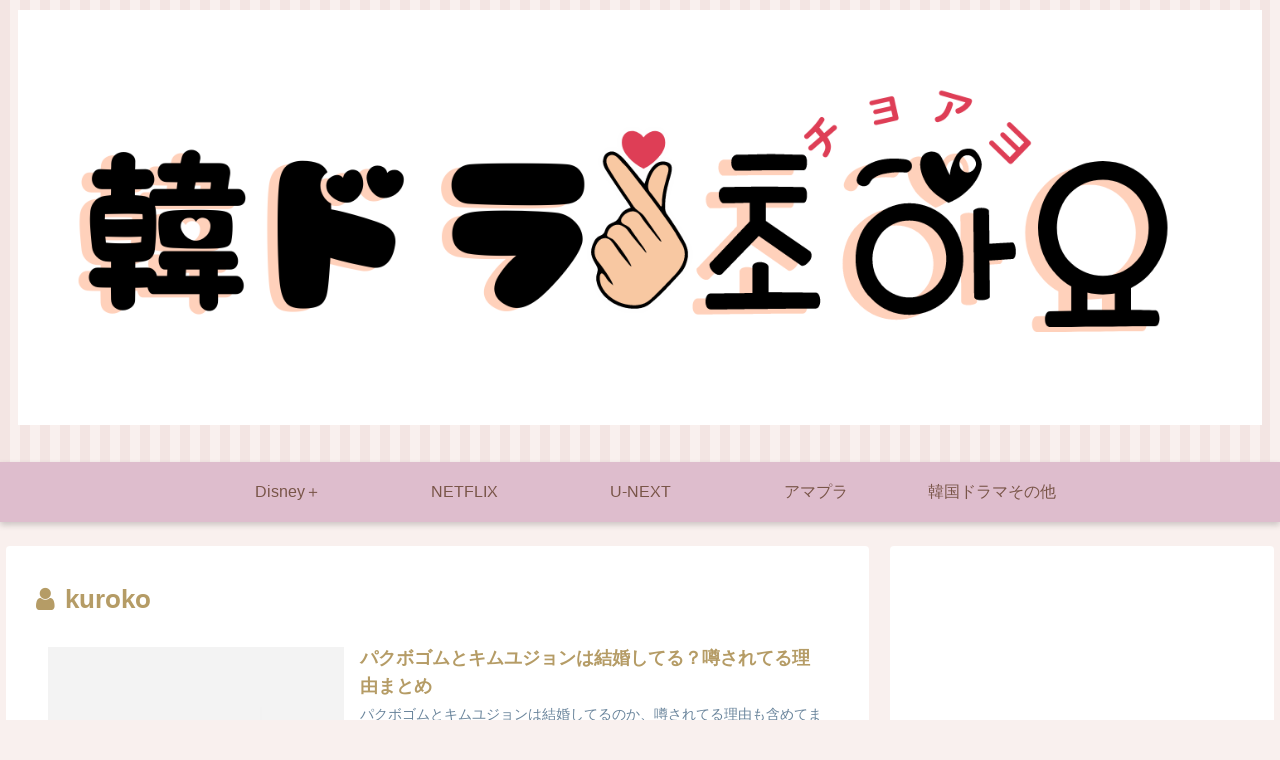

--- FILE ---
content_type: text/html; charset=utf-8
request_url: https://www.google.com/recaptcha/api2/aframe
body_size: 267
content:
<!DOCTYPE HTML><html><head><meta http-equiv="content-type" content="text/html; charset=UTF-8"></head><body><script nonce="zgfIKjeXud4EHdd6hsh59w">/** Anti-fraud and anti-abuse applications only. See google.com/recaptcha */ try{var clients={'sodar':'https://pagead2.googlesyndication.com/pagead/sodar?'};window.addEventListener("message",function(a){try{if(a.source===window.parent){var b=JSON.parse(a.data);var c=clients[b['id']];if(c){var d=document.createElement('img');d.src=c+b['params']+'&rc='+(localStorage.getItem("rc::a")?sessionStorage.getItem("rc::b"):"");window.document.body.appendChild(d);sessionStorage.setItem("rc::e",parseInt(sessionStorage.getItem("rc::e")||0)+1);localStorage.setItem("rc::h",'1769015392879');}}}catch(b){}});window.parent.postMessage("_grecaptcha_ready", "*");}catch(b){}</script></body></html>

--- FILE ---
content_type: text/css
request_url: https://www.holemusic.com/wp-content/themes/cocoon-master/skins/maple-rose/style.css?ver=6.9&fver=20230104014430
body_size: 5918
content:
/*
  Skin Name: アリス（ローズ）
  Description: パステルカラーの可愛らしいスキンです。
  Skin URI: https://yuhostyles.com/
  Author: Yuhomyan
  Author URI: https://yuhostyles.com/cocoon-alice2/
  Screenshot URI: https://im-cocoon.net/wp-content/uploads/maple-rose.jpg
  Version: 1.0.1
  Priority: 9400001400
*/
/*以下にスタイルシートを記入してください*/

/* 全体 */
body {
    color: #6a859c;
	background-color: #f9f0ee;
}
/* link color */
a {
    color: #ec98c1;
}
a:hover {
    color: #ef97e8;
}

/* ヘッダー背景 */
.header {
    background: repeating-linear-gradient(90deg,#f3e5e3,#f3e5e3 10px,#f9f0ee 0,#f9f0ee 20px);
}
.header, .header .site-name-text, #navi .navi-in a, #navi .navi-in a:hover {
    color: #7b5959;
}
/* フッター色 */
#footer {
    background: #f9f0ee;
}

/* サイトタイトル */
.site-name-text{
	font-size: 3rem;
}
@media screen and (max-width: 834px){
	#header .site-name-text{
		font-size: 3rem;
}
}
@media (max-width: 575px){
#head-in #sitename a {
    font-size: 1.5em;
}
}
@media screen and (max-width: 480px){
	#header .site-name-text {
    font-size: 1.5rem;
}
}


/* タイトル下コメント */
.logo-text{
	padding: 30px 0 0 0;
}
.tagline{
	    margin: 0 0 1.5em 0;
	    color: #ff3083;
}

/* Navibar */
#navi .navi-in a, #navi .navi-in a{
  color: #795548;
}
#navi .navi-in a, #navi .navi-in a:hover {
    color: #795548;
}
/* 色と影 */
#header-container .navi, #navi .navi-in>.menu-header .sub-menu {
  background: #debdcd;
  box-shadow: 0 3px 6px rgba(0, 0, 0, 0.18);
}

/* グローバルナビアニメーション */
.item-label:hover{
	color:#fff;
}
.item-label:after{
	content: '';
  position: absolute;
  left: 0;
  bottom: 0;
  width: 0%;/*初期状態では下線非表示*/
  height: 3px;/*下線の高さ*/
  background: #fff;/*下線の色*/
  z-index: 999;
  transition: all 0.3s
}
.item-label:hover:after{
	width: 100%;/*hover時に表示*/
}
#navi .navi-in a:hover{
	background: #ec98c1;
}

/* サイト全体文字色 */
.__recent_entries ul li a, .widget_categories ul li a, .widget_archive ul li a, .widget_pages ul li a, .widget_meta ul li a, .widget_rss ul li a, .widget_nav_menu ul li a{
	color: inherit;
}

/* Category label */
.eye-catch .cat-label,.cat-label{
	background-color: #ec98c1;
    border-radius: 50px;
    padding: 0 10px;
	border: none;
}
.cat-link{
	background-color: #ec98c1;
}

/* go to top */
.go-to-top-button{
	background: #ec98c1;
	color: #fff;
	opacity: 0.5;
    visibility: visible;
}
.go-to-top-button:hover{
	color: #fff;
	opacity: 1;
}


/* 記事タイトルフォント */
.entry-card-title, .related-entry-card-title {
	color: #b59c66;
}
.entry-title, .archive-title{
	color: #b59c66;
}
/* 記事タイトルホバー */
.entry-title a:hover {
color: #b59c66;
}
/* 新着記事 */
.list-title-in{
	color: #b59c66;
}
.list-title-in:before, .list-title-in:after{
	background-color: #b59c66;
}

/* 記事内見出しH2 */
.article h2{
	background: #f7f7f7;
    padding: 20px 15px 18px;
    border-left: 9px solid #ec98c1;
    line-height: 40px;
    margin-top: 60px;
    margin-bottom: 40px;
}

/* 記事内見出しH3 */
.article h3{
	letter-spacing: 1.6px;
	border: none;
    border-left: 9px solid #ec98c1;
    margin-top: 60px;
     margin-bottom: 40px;

}
/* 記事内見出しH4 */
.article h4 {
	border: none;
	  border-left: 4px solid #ec98c1;
}

/* メタ情報 */
.ect-vertical-card .entry-card-wrap .post-date, .ect-vertical-card .entry-card-wrap .post-update,.date-tags, .e-card-info > span {
 color: #b2e0df;
 text-decoration: none;
}
/* Breadcrumb */
.breadcrumb, .breadcrumb-caption{
	color: #ec98c1;
}


/* 続きを読む */
@media (max-width: 575px){
.read-more-link {
    background: #f58694;
    border: none;
    color: #fff;
    border-radius: 3px;
    opacity: 80%;
 }
.read-more-link:hover {
    color: #fff;
    background: #f58694;
    text-decoration: none;
    opacity: 50%;
}
}


/* サイドバー */
.sidebar h2, .sidebar h3, .sidebar h4 {
	background: none;
	border-bottom: 2px solid #b59c66;
}

/* 記事抜粋の文字色 */
.a-wrap{
	color: inherit;
}
.a-wrap:hover{
	background:none;
	transform: translateY(-4px);
    box-shadow: 0 10px 20px -5px rgba(0,0,0,.2);
	color: inherit;
}
/* サイト内検索 */
/* サイト内検索 */
.search-edit, input[type="text"], input[type="password"], input[type="date"], input[type="datetime"], input[type="email"], input[type="number"], input[type="search"], input[type="tel"], input[type="time"], input[type="url"], textarea, select {
   border: 2px solid #debdcd; /* 線の色 */
   border-radius: 3px;
  outline: none;
}
[type=submit].search-submit {
   top: 0;
    right: 0;
    height: 100%;
    padding: 8px 15px;
    background: #debdcd; /* ボタンの色 */
    color: #fff; /* 文字の色 */
    font-size: 16px;
    font-weight: bold;
    border: none;
    border-radius: 0 3px 3px 0;
}
[type=submit].search-submit:hover {
    color: #fff;
    background: #debdcd;
}

/* プロフィールウィジェット */
.author-box {
    border: none;
}
.nwa .author-box .sns-follow-buttons a{
    display: inline-block;
    width: 40px;
    height: 40px;
    border-radius: 50%;
	border: none;
	color: #fff;
    font-size: 23px;
    text-align: center;
    line-height: 40px;
}
.author-box .sns-follow-buttons a.follow-button{
	background-color: #ffc8fb;
}
.author-box .sns-follow-buttons a.follow-button:hover{
	background-color: pink;
}


/* Widgetリスト系 */
.widget_recent_entries ul li a, .widget_categories ul li a, .widget_archive ul li a, .widget_pages ul li a, .widget_meta ul li a, .widget_rss ul li a, .widget_nav_menu ul li a{
	font-size: 0.9rem;
  line-height: 2rem;
	padding: 3px;
}
.widget_recent_entries ul li a:hover, .widget_categories ul li a:hover, .widget_archive ul li a:hover, .widget_pages ul li a:hover, .widget_meta ul li a:hover, .widget_rss ul li a:hover, .widget_nav_menu ul li a:hover{
	color: inherit;
	background-color: transparent;
	border-bottom: 2px solid #debdcd;
	transition-duration: 0s;
}
/* Box-Menu */
.box-menu{
	color: inherit;
	box-shadow: inset 1px 1px 0 0 #debdcd, 1px 1px 0 0 #debdcd, 1px 0 0 0 #debdcd;
}
.box-menu-icon {
    color: #ffc8fb !important;
}
.box-menu:hover {
    box-shadow: inset 2px 2px 0 0 #FFC107, 2px 2px 0 0 #FFC107, 2px 0 0 0 #FFC107, 0 2px 0 0 #FFC107 !important;
}
/* カレンダー */
table th {
    background: #FDF6F9;
}
.wp-calendar-table th:nth-child(6){
	background-color: lightblue;
}
.wp-calendar-table th:nth-child(7){
	background-color: lightpink;
}
.wp-calendar-table td{
	background-color: #fff;
}

/* Page Nation *
/* ページネーションの枠線を消す */
.page-numbers{
	color: #6a859c;
 border-radius: 0;
	border-bottom: 2px solid;
 border-color: transparent;
}
/* 色を変更 */
.pagination .current{
	background: none;
 border-bottom: 2px solid #f564a9; /* 枠線の色 */
	color: #f564a9; /* 文字の色 */
}
.pagination a:hover{
 background: none;
 border-bottom: 2px solid #f564a9; /* 枠線の色 */
	color: #f564a9; /* 文字の色 */
}
.page-numbers.dots{
 background-color: #fff;}

/* ボタン系 */
.wp-block-file .wp-block-file__button, .pagination-next-link, .comment-btn,input[type='submit']{
    display: inline-block;
 line-height: 1;
 color: #fff;
 background: #FFC107;
 padding: 12px 20px;
 border-radius: 3px;
 opacity: 80%;
 margin: 10px;
 box-shadow: 0 2px 2px 0 rgba(0,0,0,.14), 0 1px 5px 0 rgba(0,0,0,.12), 0 3px 1px -2px rgba(0,0,0,.2);
    -webkit-tap-highlight-color: transparent;
    transition: .3s ease-out;
}
.pagination-next-link:hover,
.comment-btn:hover{
	color: #fff;
 background: #FF9800;
	box-shadow: 0 13px 20px -3px rgba(0, 0, 0, 0.24);
}

/* Read more Button */
.list-more-button{
	 background: #faa2c1;
    color: #ffffff;
    border: solid 2px #faa2c1;
	border-radius: 3px;
}
.list-more-button:hover{
	background-color: #fff;
    transition: all 0.3s ease-in-out;
    color: #faa2c1;
}


/* SNS */
 /* ホワイト全体 */
.bc-brand-color-white.sns-share a:hover, .bc-brand-color-white.sns-follow a:hover {
  opacity: 1;
	color: #fff;
	transition: all .3s ease-in-out;
}

/* Twitter */
.bc-brand-color-white.sns-share .twitter-button, .bc-brand-color-white.sns-follow .twitter-button {
	border: 1px solid #7fbfff; /* 枠線色 */
	color: #7fbfff; /* 文字色 */
}
.bc-brand-color-white.sns-share .twitter-button:hover, .bc-brand-color-white.sns-follow .twitter-button:hover,
/* color */
.bc-brand-color.sns-share .twitter-button, .bc-brand-color.sns-follow .twitter-button,
/* profile */
.author-box .sns-follow-buttons a.follow-button.twitter-button {
    background-color: #7fbfff;
}
/* Facebook */
.bc-brand-color-white.sns-share .facebook-button, .bc-brand-color-white.sns-follow .facebook-button {
	border: 1px solid #3b97f3; /* 枠線色 */
	color: #3b97f3; /* 文字色 */
}
.bc-brand-color-white.sns-share .facebook-button:hover, .bc-brand-color-white.sns-follow .facebook-button:hover,
/* color */
.bc-brand-color.sns-share .facebook-button, .bc-brand-color.sns-follow .facebook-button,
/* profile */
.author-box .sns-follow-buttons a.follow-button.facebook-button {
	background-color: #3b97f3;
}

/* LinkedIn */
.bc-brand-color-white.sns-share .linkedin-button, .bc-brand-color-white.sns-follow .linkedin-button {
        border: 1px solid #57abd6; /* 枠線色 */
	color: #57abd6; /* 文字色 */
}
.bc-brand-color-white.sns-share .linkedin-button:hover, .bc-brand-color-white.sns-follow .linkedin-button:hover,
/* color */
.bc-brand-color.sns-share .linkedin-button, .bc-brand-color.sns-follow .linkedin-button,
/* profile */
.author-box .sns-follow-buttons a.follow-button.linkedin-button {
    background-color: #57abd6;
}
/* Pinterest */
.bc-brand-color-white.sns-share .pinterest-button, .bc-brand-color-white.sns-follow .pinterest-button {
	border: 1px solid #ea4c89; /* 枠線色 */
	color: #ea4c89; /* 文字色 */
}
.bc-brand-color-white.sns-share .pinterest-button:hover, .bc-brand-color-white.sns-follow .pinterest-button:hover,
.bc-brand-color.sns-share .pinterest-button, .bc-brand-color.sns-follow .pinterest-button,
/* profile */
.author-box .sns-follow-buttons a.follow-button.pinterest-button {
	background-color: #fb82b1;
	border-color: #fb82b1;
}

/* はてブ */
.bc-brand-color-white.sns-share .hatebu-button, .bc-brand-color-white.sns-follow .hatebu-button {
	border: 1px solid #488ce4; /* 枠線色 */
	color: #488ce4; /* 文字色 */
}
.bc-brand-color-white.sns-share .hatebu-button:hover, .bc-brand-color-white.sns-follow .hatebu-button:hover,
/* color */
.bc-brand-color.sns-share .hatebu-button, .bc-brand-color.sns-follow .hatebu-button,
/* profile */
.author-box .sns-follow-buttons a.follow-button.hatebu-button{
	background-color: #488ce4;
	color: #fff;
}

/* Pocket */
.bc-brand-color-white.sns-share .pocket-button, .bc-brand-color-white.sns-follow .pocket-button {
	border: 1px solid #f58694; /* 枠線色 */
	color: #f58694; /* 文字色 */
}
.bc-brand-color-white.sns-share .pocket-button:hover, .bc-brand-color-white.sns-follow .pocket-button:hover,
/* color */
.bc-brand-color.sns-share .pocket-button, .bc-brand-color.sns-follow .pocket-button,
/* profile */
.author-box .sns-follow-buttons a.follow-button.pocket-button{
	background-color: #f58694;
	color: #fff;
}

/* LINE */
.bc-brand-color-white.sns-share .line-button, .bc-brand-color-white.sns-follow .line-button {
	border: 1px solid #41c9b4; /* 枠線色 */
	color: #03c8a8; /* 文字色 */
}
.bc-brand-color-white.sns-share .line-button:hover, .bc-brand-color-white.sns-follow .line-button:hover,
/* color */
.bc-brand-color.sns-share .line-button, .bc-brand-color.sns-follow .line-button,
/* profile */
.author-box .sns-follow-buttons a.follow-button.line-button{
	background-color: #41c9b4;
	color: #fff;
}
/* コピーボタン */
.bc-brand-color-white.sns-share a, .bc-brand-color-white.sns-follow a {
	border: 1px solid #f7d0f5; /* 枠線色 */
	color: #fb217580; /* 文字色 */
}
.bc-brand-color-white.sns-share a:hover, .bc-brand-color-white.sns-follow a:hover, .sns-buttons a{
	background-color: #fb217580;
}

/* RSS */
.bc-brand-color-white.sns-share .rss-button, .bc-brand-color-white.sns-follow .rss-button{
    border: 1px solid #ffbf7f; /* 枠線色 */
	color: #ff8204; /* 文字色 */
}
.bc-brand-color-white.sns-share .rss-button:hover, .bc-brand-color-white.sns-follow .rss-button:hover,
/* color */
.bc-brand-color.sns-share .rss-button, .bc-brand-color.sns-follow .rss-button,
/* profile */
.author-box .sns-follow-buttons a.follow-button.rss-button{
    background-color: #ffbf7f;
    color: #fff;
}
/* feedly */
.bc-brand-color-white.sns-share .feedly-button, .bc-brand-color-white.sns-follow .feedly-button {
	border: 1px solid #96e4df; /* 枠線色 */
	color: #62dad2; /* 文字色 */
}
.bc-brand-color-white.sns-share .feedly-button:hover, .bc-brand-color-white.sns-follow .feedly-button:hover,
/* color */
.bc-brand-color.sns-share .feedly-button, .bc-brand-color.sns-follow .feedly-button,
/* profile */
.author-box .sns-follow-buttons a.follow-button.feedly-button{
	background-color: #96e4df;
	color: #fff;
}
/* ブログ */
.bc-brand-color-white.sns-share .website-button, .bc-brand-color-white.sns-follow .website-button{
	border: 1px solid #f47fd7; /* 枠線色 */
	color: #f47fd7; /* 文字色 */
}
.bc-brand-color-white.sns-share .website-button:hover, .bc-brand-color-white.sns-follow .website-button:hover,
.bc-brand-color.sns-share .website-button, .bc-brand-color.sns-follow .website-button{
	background-color: #f47fd7
}
/* YouTube */.author-box .sns-follow-buttons a.follow-button
.bc-brand-color-white.sns-share .youtube-button, .bc-brand-color-white.sns-follow .youtube-button {
    color: #ea4c89;
    border-color: #ea4c89;
}
.bc-brand-color-white.sns-share .youtube-button:hover, .bc-brand-color-white.sns-follow .youtube-button:hover,
/* color */
.bc-brand-color.sns-share .youtube-button, .bc-brand-color.sns-follow .youtube-button,
/* profile */
.author-box .sns-follow-buttons a.follow-button.youtube-button{
    background-color: #ea4c89;
}
/* Github */
.bc-brand-color-white.sns-share .github-button, .bc-brand-color-white.sns-follow .github-button{
	border: 1px solid #4078c0; /* 枠線色 */
	color: #4078c0; /* 文字色 */
}
.bc-brand-color-white.sns-share .github-button:hover, .bc-brand-color-white.sns-follow .github-button:hover,
/* profile */
.author-box .sns-follow-buttons a.follow-button.github-button{
	background-color: #4078c0; /* 枠線色 */
	color: #fff; /* 文字色 */
}
/* Amazon */
.bc-brand-color-white.sns-share .amazon-button, .bc-brand-color-white.sns-follow .amazon-button{
border: 1px solid #ffbf7f; /* 枠線色 */
	color: #ff8204; /* 文字色 */
}
.bc-brand-color-white.sns-share .amazon-button:hover, .bc-brand-color-white.sns-follow .amazon-button:hover,
/* profile */
.author-box .sns-follow-buttons a.follow-button.amazon-button{
	background-color: #ffbf7f;
    color: #fff;
}
/* Rakuten */
.bc-brand-color-white.sns-share .rakuten-room-button, .bc-brand-color-white.sns-follow .rakuten-room-button{
	border: 1px solid #ea4c89; /* 枠線色 */
	color: #ea4c89; /* 文字色 */
}
/* hover */
.bc-brand-color-white.sns-share .rakuten-room-button:hover, .bc-brand-color-white.sns-follow .rakuten-room-button:hover,
/* color */
.bc-brand-color.sns-share .rakuten-room-button, .bc-brand-color.sns-follow .rakuten-room-button,
/* profile */
.author-box .sns-follow-buttons a.follow-button.rakuten-room-button{
	background-color: #ea4c89; /* 枠線色 */
	color: #fff; /* 文字色 */
}
/* CodePen, Instagram */
.bc-brand-color-white.sns-share .codepen-button, .bc-brand-color-white.sns-follow .codepen-button,
.bc-brand-color-white.sns-share .instagram-button, .bc-brand-color-white.sns-follow .instagram-button{
	border: 1px solid #ba91e2; /* 枠線色 */
	color: #ba91e2; /* 文字色 */
}
.bc-brand-color-white.sns-share .codepen-button:hover, .bc-brand-color-white.sns-follow .codepen-button:hover,
.bc-brand-color-white.sns-share .instagram-button:hover, .bc-brand-color-white.sns-follow .instagram-button:hover,
/* color */
.bc-brand-color.sns-share .codepen-button, .bc-brand-color.sns-follow .codepen-button, .bc-brand-color.sns-share .instagram-button, .bc-brand-color.sns-follow .instagram-button,
/* profile */
.author-box .sns-follow-buttons a.follow-button.codepen-button, .author-box .sns-follow-buttons a.follow-button.instagram-button{
	background-color: #ba91e2; /* 枠線色 */
	color: #fff; /* 文字色 */
}
/* note,slack */
.bc-brand-color-white.sns-share .slack-button, .bc-brand-color-white.sns-follow .slack-button,
.bc-brand-color-white.sns-share .note-button, .bc-brand-color-white.sns-follow .note-button {
	border: 1px solid #96e4df; /* 枠線色 */
	color: #62dad2; /* 文字色 */
}
.bc-brand-color-white.sns-share .slack-button:hover, .bc-brand-color-white.sns-follow .slack-button:hover,
/* color */
.bc-brand-color-white.sns-share .note-button:hover, .bc-brand-color-white.sns-follow .note-button:hover,
.bc-brand-color.sns-share .slack-button, .bc-brand-color.sns-follow .slack-button,
/* profile */
.author-box .sns-follow-buttons a.follow-button.note-button,
.author-box .sns-follow-buttons a.follow-button.slack-button{
	background-color: #96e4df;
	color: #fff;
}
/* flicker */
.bc-brand-color-white.sns-share .flickr-button, .bc-brand-color-white.sns-follow .flickr-button {
    color: #405de6;
    border-color: #405de6;
}
.bc-brand-color-white.sns-share .flickr-button:hover, .bc-brand-color-white.sns-follow .flickr-button:hover,
.bc-brand-color.sns-share .flickr-button, .bc-brand-color.sns-follow .flickr-button,
/* profile */
.author-box .sns-follow-buttons a.follow-button.flickr-button{
    background-color: #405de6;
}
/* SoundCloud */
.bc-brand-color-white.sns-share .soundcloud-button:hover, .bc-brand-color-white.sns-follow .soundcloud-button:hover,
/* profile */
.author-box .sns-follow-buttons a.follow-button.soundcloud-button{
    background-color: #ff8800;
}
/* 記事下ウィジェット用 */
.author-box .sns-follow-buttons a.follow-button{
	color: #fff;
	border: none;
}
/* SNSシェアメッセージ下のボーダー色 */
.sns-share-message, .sns-follow-message{
	display: inline-block;
	border-bottom: 4px solid #fbe3f9;
	margin-bottom: 1rem;
}

/* Contact Form 7 */
/* 必須マーク */
.must{
	color: #fff;
	margin-right: 10px;
	padding: 6px 10px;
	background: #f58694; /* 背景色 */
	border-radius: 5px;
}

/* 任意マーク */
.free {
	color: #fff;
	margin-right: 10px;
	padding: 6px 10px;
	background: #7fbfff; /* 背景色 */
	border-radius: 5px;
}

/* 項目名を太字にする */
form p {
	font-weight: 600;
}

/* 入力項目を見やすくする */
input.wpcf7-form-control.wpcf7-text,
textarea.wpcf7-form-control.wpcf7-textarea {
	width: 100%;
	padding: 8px 15px;
	margin-right: 10px;
	margin-top: 10px;
	border: 1px solid #d0d5d8; /* 枠線の色 */
	border-radius: 3px;
}
textarea.wpcf7-form-control.wpcf7-textarea {
	height: 200px;
}

/* 必須項目の入力欄を見やすくする */
input.wpcf7-form-control.wpcf7-text.wpcf7-validates-as-required {
	background: #eff1f5; /* 背景色 */
}

/* 送信ボタンを見やすくする */
input.wpcf7-submit {
	width: 100%; /* 好みで60〜80%でもOK */
	height: 60px;
	border-color: #ffbf7f; /* 枠線の色 */
	background: #ffbf7f; /* ボタンの色 */
	color: #fff;
	font-size: 20px;
	font-weight: 600;
	border-radius: 2px;
}

/* エラーメッセージを見やすくする */
span.wpcf7-not-valid-tip,
.wpcf7-response-output.wpcf7-validation-errors {
	color: red;
	font-weight: 600;
}

/* 目次 */
/*目次 */
.toc{
 background: #fffef6;
 border: 2px solid #ffb1d8;
 border-radius: 3px;
}
.toc-title{
  color: #ffb1d8;
	font-size: 1.5rem;
}
.toc-title:before{
 font-family: "Font Awesome 5 Free";
 content: "\f15b";
 margin-right: 5px;
 margin-left: 5px;
}
.toc a{
	color: #6a859c;
	font-weight: bold;
}
.toc a:hover{
	color: #ffb1d8;
	text-decoration: none;
}
.article .toc :last-child {
	font-weight: 300;
}
.toc_list ul {
list-style: none;
padding-left: 5px;
}
.toc_list li, .toc_list li li, .toc_list li li li {
padding: 5px 0;
}

ol.toc-list {
    counter-reset: item;
    list-style-type: none;
    padding-left: 0;
}
ol.toc-list > li:before {
    counter-increment: item;
    content: counter(item)'';
    display: inline-block;
    width: 1.7em;
    height: 1.7em;
    line-height: 1.7em;
    text-align: center;
    background: #ffb1d8;
    color: #fff;
    border-radius: 50%;
    margin-right: .5em;
}
.toc .toc-list ul, .toc .toc-list ol {
    padding-left: 2em;
    margin: 0;
	 list-style: none;
}
.toc ol li ol a::before{
	content: '';
	position: relative;
	top: -2px;
	display: inline-block;
	width: 8px;
	height: 8px;
	border-radius: 50%;
	background: #ffb1d8;
	margin-right: .5em;
	padding-right:0;
}

/* シンタックスハイライター */
.hljs{
	padding: 1em;
    border-radius: 10px;
    border: 4px solid #c6eeee;
	 box-shadow: 0 3px 6px rgba(0, 0, 0, 0.18) inset;
}

/* CTA */
.cta-box {
    background-color: #f3fafe;
    color: inherit;
}
.sidebar .cta-button .btn-l, .sidebar .cta-button .ranking-item-link-buttons a, .ranking-item-link-buttons .sidebar .cta-button a {
	color: #fff;
    background: #ffb1d8;
    box-shadow: 0 2px 2px 0 rgba(0,0,0,.14), 0 1px 5px 0 rgba(0,0,0,.12), 0 3px 1px -2px rgba(0,0,0,.2);
}

/* カテゴリ別インデックス */
.index-tab-buttons .index-tab-button {
	margin: 0;
	border-radius: 0;
	border-right: none;
	border-color: #c8d8e6;
}
.index-tab-buttons .index-tab-button:nth-child(1) {
	border-radius: 3px 0 0 3px;
}
.index-tab-button:last-child {
	border-radius: 0 3px 3px 0;
	border-right: 1px solid #c8d8e6;
}
#index-tab-1:checked ~ .index-tab-buttons .index-tab-button[for="index-tab-1"], #index-tab-2:checked ~ .index-tab-buttons .index-tab-button[for="index-tab-2"], #index-tab-3:checked ~ .index-tab-buttons .index-tab-button[for="index-tab-3"], #index-tab-4:checked ~ .index-tab-buttons .index-tab-button[for="index-tab-4"] {
	background: #debdcd;
    border: 1px solid #debdcd;
}

/* アピールエリアボタン */
.appeal-content .appeal-button{
	transition: all .3s ease-out;
}
.appeal-content .appeal-button:hover{
	transform:scale(1.02);
	opacity: 1;
}

/* 関連記事 */
.rect-vertical-card-3 .related-entry-card-wrap{
	width: 30%;
	padding: 0;
	border-radius: 3px;
    box-shadow: 0 3px 6px rgba(0, 0, 0, 0.15);
}
.rect-vertical-card-3 .related-entry-card-wrap:hover{
    transform: translateY(-4px);
    box-shadow: 0 10px 20px -5px rgba(0,0,0,.2);
}
.rect-vertical-card .related-entry-card-thumb img{

    border-radius: 3px 3px 0 0;
}
.rect-vertical-card .related-entry-card-title{
	margin: 0 10px;
}

/* モバイルナビ */
#navi-menu-input:checked ~ #navi-menu-content, .mobile-menu-buttons{
	background: #debdcd;
}

.slicknav_menu{
	background: transparent;

}
.slicknav_btn{
	background-color: #ffb1d8;
}
.slicknav_menu .slicknav_menutxt{
	text-shadow: 0 1px 3px rgb(0 0 0 / 45%);
}
.slicknav_nav a{
	color: #795548;
}

/* Button */
.wp-block-file .wp-block-file__button, .pagination-next-link, .comment-btn, input[type='submit'], .sidebar .cta-button .btn-l {
	background: #ffb1d8;
	border: none;
  box-shadow: rgb(0 0 0 / 20%) 0px 3px 10px -2px;
}
.wp-block-file .wp-block-file__button:hover, .pagination-next-link:hover, .comment-btn:hover, input[type='submit']:hover {
	background: #ffb1d8;
}

/* Blog Card */
.blogcard {
	padding: .5em;
	border: none;
	box-shadow: 0 1px 5px 0 rgb(0 0 0 / 25%);
}

.blogcard-label {
	background-color: #7fbfff;
	padding: .3em 1em;
	bottom: 5px;
    right: 5px;
    top: auto;
    left: auto;
}
.blogcard-content {
    padding: .5em;
    margin-left: 0;
    max-height: none;
    min-height: auto;
}
.blogcard-footer{
	display: none;
}

/* アコーディオンボックス */
.toggle-button {
	background-color: #ffb1d8;
	color: #fff;
	border: none;
}
.toggle-button::before {
	color: #fff;
}
.toggle-checkbox:checked ~ .toggle-content {
	border: none;
  background: aliceblue;
}
